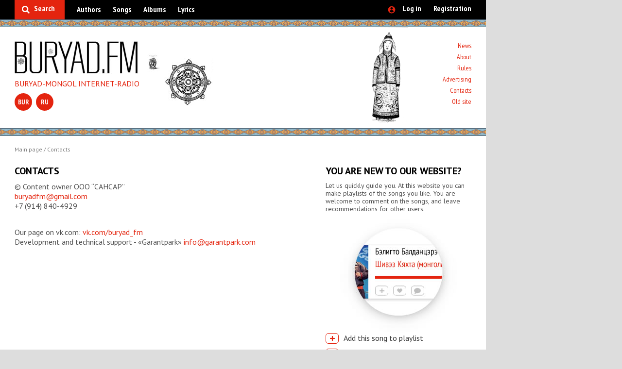

--- FILE ---
content_type: text/html; charset=UTF-8
request_url: http://bfm.buryatia.org/en/contacts/
body_size: 3662
content:
<script type="text/javascript">
// location = "http://bfm.buryatia.org/"
</script>
<!DOCTYPE html>
<html>
	<head>
		<meta http-equiv="Content-Type" content="text/html; charset=UTF-8" />
<meta name="robots" content="index, follow" />
<meta name="keywords" content="Онлайн-радио, музыка, mp3, Бурятия, Buryatia, буддизм, Байкал, Baikal, Ulan-Ude, Улан-Удэ, буряты, бурятский, буряад, буриад, buriad duu, Ulaan-Ud, буриад хөгжөм" />
<meta name="description" content="Buryad.fm  - Buryad-Mongol internet radio" />
<link href="/bitrix/cache/css/s1/en/kernel_main/kernel_main.css?14913507855560" type="text/css"  rel="stylesheet" />
<script type="text/javascript">if(!window.BX)window.BX={message:function(mess){if(typeof mess=='object') for(var i in mess) BX.message[i]=mess[i]; return true;}};</script>
<script type="text/javascript">(window.BX||top.BX).message({'JS_CORE_LOADING':'Загрузка...','JS_CORE_NO_DATA':'- Нет данных -','JS_CORE_WINDOW_CLOSE':'Закрыть','JS_CORE_WINDOW_EXPAND':'Развернуть','JS_CORE_WINDOW_NARROW':'Свернуть в окно','JS_CORE_WINDOW_SAVE':'Сохранить','JS_CORE_WINDOW_CANCEL':'Отменить','JS_CORE_H':'ч','JS_CORE_M':'м','JS_CORE_S':'с','JSADM_AI_HIDE_EXTRA':'Скрыть лишние','JSADM_AI_ALL_NOTIF':'Показать все','JSADM_AUTH_REQ':'Требуется авторизация!','JS_CORE_WINDOW_AUTH':'Войти','JS_CORE_IMAGE_FULL':'Полный размер'});</script>
<script type="text/javascript">(window.BX||top.BX).message({'LANGUAGE_ID':'ru','FORMAT_DATE':'DD.MM.YYYY','FORMAT_DATETIME':'DD.MM.YYYY HH:MI:SS','COOKIE_PREFIX':'BITRIX_SM','SERVER_TZ_OFFSET':'0','SITE_ID':'s1','USER_ID':'','SERVER_TIME':'1768852804','USER_TZ_OFFSET':'0','USER_TZ_AUTO':'Y','bitrix_sessid':'c0572e78193d035ecd65697c8d6c621c'});</script>


<script type="text/javascript" src="/bitrix/cache/js/s1/en/kernel_main/kernel_main.js?1491386057278019"></script>
<script type="text/javascript">BX.setJSList(['/bitrix/js/main/core/core.js?149085521997612','/bitrix/js/main/core/core_ajax.js?149085521835278','/bitrix/js/main/json/json2.min.js?14908552183467','/bitrix/js/main/core/core_ls.js?149085521910330','/bitrix/js/main/session.js?14908552193170','/bitrix/js/main/core/core_window.js?149085521996525','/bitrix/js/main/utils.js?149085521830972']); </script>
<script type="text/javascript">BX.setCSSList(['/bitrix/js/main/core/css/core.css?14908552185336']); </script>


<script type="text/javascript">
bxSession.Expand(1440, 'c0572e78193d035ecd65697c8d6c621c', false, '8a27d6bfe2edff0eabd1b3eb845c1aeb');
</script>


		<title>Contacts</title>
		<link rel="shortcut icon" type="image/x-icon" href="/favicon.ico" />
		<link href="/css/reset.css" rel="stylesheet" type="text/css">
        <link href="/css/bootstrap.css" rel="stylesheet" type="text/css">
		<link href="/css/custom.css" rel="stylesheet" type="text/css">
		<!-- стили плеера -->
		<link rel="stylesheet" href="/css/normalize.css">
		<link type="text/css" href="/css/player.css" rel="stylesheet" />
		<!-- --- -->
		<link href="/css/style.css" rel="stylesheet" type="text/css">
		<!--[if IE 7]><link href="/css/ie7.css" rel="stylesheet" type="text/css" /><![endif]-->
		<!--[if IE 8]><link href="/css/ie8.css" rel="stylesheet" type="text/css" /><![endif]-->
		<!--[if IE 9]><link href="/css/ie9.css" rel="stylesheet" type="text/css" /><![endif]-->
 		<meta name="SKYPE_TOOLBAR" content="SKYPE_TOOLBAR_PARSER_COMPATIBLE" />
	</head>
	<body>
		
		<div id="container">
			<div id="header" class="mb20">
				<div class="top">
					<div class="centered">
						<div class="navi fl-l">
							<dl>
								<dt>
									<div class="search-button"><a class="js-bg" href="#search">Search</a></div>
								</dt>
								

																			<dt><a href="/en/authors/">Authors</a></dt>
																												<dt><a href="/en/songs/">Songs</a></dt>
																												<dt><a href="/en/albums/">Albums</a></dt>
																												<dt><a href="/en/lyrics/">Lyrics</a></dt>
											

							</dl>
						</div>
												<div class="authorization fl-r">
							<dl>
								<dt><a class="js enter-icon" data-toggle="modal" data-target="#myModal" href="#login">Log in</a></dt>
								<dt><a class="js" data-toggle="modal" data-target="#myModal2" href="#register">Registration</a></dt>
							</dl>
						</div>
												<div class="b-search">
							<form action="/search/" method="get">
							<div class="fl-l pt25 pl30">
								<input name="q" type="text" placeholder="songs, peoples, albums">
							</div>
							<div class="fl-l button-search"><input type="submit" value=""></div>
							</form>
							<div class="fl-r pr30">
								<a class="close" href="#close">close search</a>
							</div>
						</div>
					</div>
				</div>
				<div class="bottom">
					<div class="pattern up"></div>
					<div class="pattern down"></div>
					<div class="centered pt45">
						<div class="left fl-l">
														<div class="logo"><a href="/en/main.php"><img src="/img/logo.jpg" alt="BURYAD-MONGOL INTERNET-RADIO"></a></div>
														<p class="title" data-title="БУРЯТ-МОНГОЛЬСКОЕ ИНТЕРНЕТ-РАДИО">BURYAD-MONGOL INTERNET-RADIO</p>
							<div class="lang">
								<a class="js-bg" href="/main.php">bur</a>

								<a class="js-bg" href="/ru/main.php">ru</a>
							</div>
						</div>
						<div class="center fl-l pos-rel">
							<div class="pattern2"></div>
							<div class="pattern3"></div>
													</div>
						<div class="fl-r navigation">
							<dl>
								

																			<dt><a data-title="Новости" href="/en/news/">News</a></dt>
																												<dt><a data-title="О сайте" href="/en/about/">About</a></dt>
																												<dt><a data-title="Правила" href="/en/rules/">Rules</a></dt>
																												<dt><a data-title="Реклама" href="/en/advertising/">Advertising</a></dt>
																													<dt><a data-title="Контакты" class="active" href="/en/contacts/">Contacts</a></dt>
																												<dt><a data-title="Старая версия сайта" href="http://old.buryad.fm/">Old site</a></dt>
											

							</dl>
						</div>
					</div>
				</div>
			</div>
			<div id="content">
				<div class="centered">

											<div class="breadcrumbs mb20"><a href="/en/" title="Main page">Main page</a> <a> / </a> <a href="/en/contacts/" title="Contacts">Contacts</a></div>
						<div class="layout w300i mb30">
														<div class="l-col">
																<h2>Contacts</h2>
																				
<p style="font: normal 16px PT Sans;">© Content owner ООО “САНСАР”<br>

<a title="Ссылка: mailto:buryadfm@gmail.com" href="mailto:buryadfm@gmail.com">buryadfm@gmail.com</a><br>

+7 (914) 840-4929</p>
<p style="font: normal 16px PT Sans;"><br>

Our page on vk.com: <a title="https://vk.com/buryad_fm" href="https://vk.com/buryad_fm">vk.com/buryad_fm</a><br>

Development and technical support - «Garantpark» <a href="mailto:info@garantpark.com">info@garantpark.com</a>

</p>
<p style="font: normal 16px PT Sans;">

<a title="Ссылка: https://vk.com/buryad_fm" href="https://vk.com/buryad_fm"></a>
</p>
					</div>
		<div class="r-col">
			<div class="js-info-block">
	<h2>You are new to our website?</h2>
	<p class="styler-font">Let us quickly guide you. At this website you can make playlists of the songs you like.  You are welcome to comment on the songs, and leave recommendations for other users.</p>
	<div class="help-info mb20">
		<div class="text-center">
			<img src="/img/help-img.jpg" alt="">
		</div>
		<dl>
			<dt><span class="h1"></span>Add this song to playlist</dt>
			<dt><span class="h2"></span>Add to Favourites</dt>
			<dt><span class="h3"></span>Comments</dt>
		</dl>
		<p><a class="js-info-hide" href="#hide">Do not show again</a></p>
	</div>
</div>


			<h2>Tags list</h2>
			<div class="tag-list mb20">
				
			<a href="/en/tag/hard-rock">#hard rock</a>
			<a href="/en/tag/opera">#opera</a>
			<a href="/en/tag/khoomei">#khoomei</a>
			<a href="/en/tag/r-b">#R@B</a>
			<a href="/en/tag/sagaalgan">#sagaalgan</a>
			<a href="/en/tag/burkhan">#burkhan</a>
			<a href="/en/tag/yokhor">#yokhor</a>
			<a href="/en/tag/ejee-aba">#ejee aba</a>
			<a href="/en/tag/aradai">#aradai</a>
			<a href="/en/tag/morin">#morin</a>
			<a href="/en/tag/duran">#duran</a>
			<a href="/en/tag/nutag">#nutag</a>
			<a href="/en/tag/child">#child</a>
			<a href="/en/tag/zokhiolyn-duu">#zokhiolyn duu</a>
			<a href="/en/tag/rap">#rap</a>
			<a href="/en/tag/ethnic">#ethnic</a>
			<a href="/en/tag/instrumental">#instrumental</a>
			<a href="/en/tag/hiphop">#hiphop</a>
			<a href="/en/tag/folk">#folk</a>
			<a href="/en/tag/modern">#modern</a>
			<a href="/en/tag/lyric">#lyric</a>
	
			</div>
			
			
					<div class="mb20"><a href="http://minkultrb.ru/news/detail.php?SECTION_ID=95&ELEMENT_ID=11108&sphrase_id=34179"><img src="/upload/resize_cache/iblock/060/220_370_0/0602d5c68fa746e6b424103db37bdeb0.jpg" alt="Баннер справа"></a></div>
			
		</div>
		<div class="clear"></div>

			</div>
	
				</div>


				<div class="pattern4 insta">
					<br />
<b>Warning</b>:  Cannot modify header information - headers already sent by (output started at /home/tuya/bfm.buryatia.org/bitrix/header.php:4) in <b>/home/tuya/bfm.buryatia.org/en/include/inwidget/index.php</b> on line <b>20</b><br />
<b>ERROR <a href="http://inwidget.ru/#error101" target="_blank">#101</a>:</b> Can't get access to file <b>/var/www/default/include/inwidget/cache/db.txt</b>. Check permissions.

--- FILE ---
content_type: text/css
request_url: http://bfm.buryatia.org/css/custom.css
body_size: 2656
content:
@import url(http://fonts.googleapis.com/css?family=PT+Sans+Narrow:400,700&subset=latin,cyrillic-ext,cyrillic); 
@import url(http://fonts.googleapis.com/css?family=PT+Sans:400,700,400italic,700italic&subset=latin,cyrillic-ext,cyrillic);

html {height: 100%; -webkit-font-smoothing: antialiased;}

body {font-family: PT Sans Narrow, sans-serif; height: 100%; background: #ddd;}

strong {font-weight: bold;} 

table {border-collapse: collapse; border-spacing:0; width: 100%;}
table tr td, table tr th {padding:5px; text-align:left;}
table tr td {line-height: 1.2;}

a {text-decoration:underline; color: #E4240E; outline: none !important;}
a:hover {color: #FF3F2A;}

a.link-js {text-decoration: none; border-bottom: 1px dotted #E4240E; display: inline-block; line-height: 1;}
a.link-js:hover {border-color: #FF3F2A;}

a.js {transition: color 0.2s ease-in-out 0s;}
a.js:hover {transition: color 0.2s ease-in-out 0s;}

a.js-bg {transition: background 0.2s ease-in-out 0s;}
a.js-bg:hover {transition: background 0.2s ease-in-out 0s;}

h1, h2, h3, h4, h5, h6 {font-family: PT Sans, sans-serif; font-weight: bold; font-style: normal; line-height:1.2; color:#000;}

h1{font-size:24px; margin:0 0 20px 0;}
h2{font-size:20px; margin:0 0 10px 0; text-transform: uppercase;}
h3{font-size:18px; margin:0 0 10px 0;}
h3{font-size:16px; margin:0 0 10px 0;}


p {font:normal 14px/1.2 PT Sans Narrow; margin:0 0 14px 0; color: #505050;}

ul {padding: 5px 20px; list-style: disc; margin:0 0 5px 0;}
ol {padding: 0 5px 10px 30px; margin:0 0 5px 0; list-style:decimal;}
ul li, ol li {font: normal 14px/1.2 PT Sans Narrow; margin:0 0 5px 0; color: #505050;}

/* text */
.text-left {text-align:left;}
.text-right {text-align:right;}
.text-center {text-align:center;}
.text-normal {font-weight:normal;}
.text-light {font-weight:300;}
.text-bold {font-weight:bold;}
.font-big {font-size: 20px;}
.font-medium {font-size: 18px;}
.font-normal {font-size: 14px;}
.font-small {font-size: 12px;}
.no-transform {text-transform: none;}
.text-transform {text-transform: uppercase;}
.decor-none {text-decoration: none;}

.auto-center {margin: 0 auto;}

.black {color: #000;}
.grey {color:#666;}
.dark-grey {color:#505050;}
.bg-grey {background: #ECF0F1;}
.bg-dark-grey {background: #343434;}
.bg-white {background: #FFF;}
.bg-blue {background: #E6F7FE;}
.bg-dark-blue {background: #333F79;}
.white {color: #fff;}
.green {color: #349200;}

.pos-rel {position: relative;}

.clear {clear: both; width: 100%; height:0; margin:0; padding:0; float:none; *zoom: 1;}
.centered {width:940px; padding:0 30px; margin: 0 auto; position: relative;} 
.oh {overflow:hidden;}
.fl-l {float:left;}
.fl-r {float:right;}

/* margin & paddings */
.m0 {margin: 0;}

.mt5 {margin-top:5px;}
.mt10 {margin-top:10px;}
.mt15 {margin-top:15px;}
.mt20 {margin-top:20px;}
.mt25 {margin-top:25px;}
.mt30 {margin-top:30px;}
.mt35 {margin-top:35px;}
.mt40 {margin-top:40px;}
.mt45 {margin-top:45px;}
.mt50 {margin-top:50px;}
.mt100 {margin-top:100px;}

.mb0 {margin-bottom:0px;}
.mb5 {margin-bottom:5px;}
.mb10 {margin-bottom:10px;}
.mb15 {margin-bottom:15px;}
.mb20 {margin-bottom:20px;}
.mb25 {margin-bottom:25px;}
.mb30 {margin-bottom:30px;}
.mb35 {margin-bottom:35px;}
.mb40 {margin-bottom:40px;}
.mb45 {margin-bottom:45px;}
.mb50 {margin-bottom:50px;}
.mb100 {margin-bottom:100px;}

.ml5 {margin-left: 5px;}
.ml10 {margin-left: 10px;}
.ml15 {margin-left: 15px;}
.ml20 {margin-left: 20px;}
.ml25 {margin-left: 25px;}
.ml30 {margin-left: 30px;}
.ml35 {margin-left: 35px;}
.ml40 {margin-left: 40px;}
.ml45 {margin-left: 45px;}
.ml50 {margin-left: 50px;}
.ml100 {margin-left: 100px;}

.mr5 {margin-right: 5px;}
.mr10 {margin-right: 10px;}
.mr15 {margin-right: 15px;}
.mr20 {margin-right: 20px;}
.mr25 {margin-right: 25px;}
.mr30 {margin-right: 30px;}
.mr35 {margin-right: 35px;}
.mr40 {margin-right: 40px;}
.mr45 {margin-right: 45px;}
.mr50 {margin-right: 50px;}
.mr100 {margin-right: 100px;}

.pt5 {padding-top:5px;}
.pt10 {padding-top:10px;}
.pt15 {padding-top:15px;}
.pt20 {padding-top:20px;}
.pt25 {padding-top:25px;}
.pt30 {padding-top:30px;}
.pt35 {padding-top:35px;}
.pt40 {padding-top:40px;}
.pt45 {padding-top:45px;}
.pt50 {padding-top:50px;}
.pt100 {padding-top:100px;}

.pb5 {padding-bottom:10px;}
.pb10 {padding-bottom:10px;}
.pb15 {padding-bottom:10px;}
.pb20 {padding-bottom:20px;}
.pb25 {padding-bottom:25px;}
.pb30 {padding-bottom:30px;}
.pb35 {padding-bottom:35px;}
.pb40 {padding-bottom:40px;}
.pb45 {padding-bottom:45px;}
.pb50 {padding-bottom:50px;}
.pb100 {padding-bottom:100px;}

.pl5 {padding-left:5px;}
.pl10 {padding-left:10px;}
.pl15 {padding-left:15px;}
.pl20 {padding-left:20px;}
.pl25 {padding-left:25px;}
.pl30 {padding-left:30px;}
.pl35 {padding-left:35px;}
.pl40 {padding-left:40px;}
.pl45 {padding-left:45px;}
.pl50 {padding-left:50px;}
.pl100 {padding-left:100px;}

.pr5 {padding-right:5px;}
.pr10 {padding-right:10px;}
.pr15 {padding-right:15px;}
.pr20 {padding-right:20px;}
.pr25 {padding-right:25px;}
.pr30 {padding-right:30px;}
.pr35 {padding-right:35px;}
.pr40 {padding-right:40px;}
.pr45 {padding-right:45px;}
.pr50 {padding-right:50px;}
.pr100 {padding-right:100px;}


.p5 {padding:10px;}
.p10 {padding:10px;}
.p15 {padding:15px;}
.p20 {padding:20px;}
.p30 {padding:30px;}
.p40 {padding:40px;}
.p50 {padding:50px;}

/* layout & columns*/

.layout.w540 .l-col {width:540px; float:left;}
.layout.w540 .r-col {width:380px; float:right;}

.layout.w220 .l-col {width:220px; float:left;}
.layout.w220 .r-col {width:700px; float:right;}

.layout.w220.inner .l-col {width:220px; float:left;}
.layout.w220.inner .r-col {width:690px; float:right;}

.layout.w680 .l-col {width:220px; float:left;}
.layout.w680 .r-col {width:680px; float:right;}

.layout.w220i .l-col {width:700px; float:left;}
.layout.w220i .r-col {width:220px; float:right;}

.layout.w300 .l-col {width:300px; float:left;}
.layout.w300 .r-col {width:620px; float:right;}

.layout.w300i .l-col {width:620px; float:left;}
.layout.w300i .r-col {width:300px; float:right;}

.layout.w600 .l-col {width:600px; float:left;}
.layout.w600 .r-col {width:300px; float:right;}

/* Колонки равной ширины */

.cols > dl {margin:0 0 0 -20px;}
.cols > dl > dt {float:left; margin:0 0 20px 20px;}
.cols2 > dl > dt {width:460px;} 
.cols3 > dl > dt {width:300px;}
.cols4 > dl > dt {width:220px;}
.cols5 > dl > dt {width:172px;}
.cols6 > dl > dt {width:140px;}

/* Ширина в процентах */

.w20 {width:19.99%;}
.w25 {width:24.99%;}
.w30 {width:29.99%;}
.w33 {width:33.33%;}
.w40 {width:39.99%;}
.w50 {width:49.99%;}
.w60 {width:59.99%;}
.w70 {width:69.99%;}
.w75 {width:74.99%;}
.w80 {width:79.99%;}
.w100 {width:100%;}

/* текст по центру с бордером по краям */

.bordered {position: relative; overflow: hidden; font: normal 30px PT Sans Narrow; text-align: center;}
.bordered > span {display: inline-block; margin: 0 .4em;}
.bordered > span:before,
.bordered > span:after {content: ''; position: absolute; width: 100%; border-top: 1px solid #ddd; margin-top: .9em;}
.bordered > span:before {margin-left: -100%;}
.bordered > span:after {margin-left: 0;}

.bordered2 {overflow: hidden; position: relative; margin: 0 0 10px 0; text-align: center;}
.bordered2:before {content: ''; position: relative; display: inline-block; vertical-align: middle; width: 50%; height: 5px; top: 2px; border-bottom: 1px solid #000; border-top: 1px solid #000;}
.bordered2:after {content: ''; position: relative; display: inline-block; vertical-align: middle; width: 50%; height: 5px; top: 2px; border-bottom: 1px solid #000; border-top: 1px solid #000;}
.bordered2:before {left: -.5em; margin-left: -50%;}
.bordered2:after {left: .5em;margin-right: -50%;}
.bordered2 span {display: inline-block; vertical-align: middle; white-space: normal; margin: 0 .2em; max-width: 70%; font: bold 42px PT Sans Narrow;}

.bordered2.black:before {border-color: #000;}
.bordered2.black:after {border-color: #000;}
.bordered2.black span {border-color: #000;}

.bordered2.small span {font-size: 30px;}

.inbordered {position: relative; overflow: hidden; font: bold 24px PT Sans Narrow; color: #000;}
.inbordered:after {content: ''; position: absolute;  width: 100%; border-top: 1px solid #DDD; margin-top: .8em; margin-left: .4em;}

/**/

.br5 {border-radius: 5px;}
.br10 {border-radius: 10px;}
.br20 {border-radius: 20px;}
.b-dotted {border-bottom: 1px dotted #000;}
.t-dotted {border-top: 1px dotted #000;}
.b-border {border-bottom: 1px solid #E7F2D5;}
.t-border {border-top: 1px solid #E7F2D5;}
.border {border: 1px solid #FFBB00;}

/* прибитый footer */

#container {position: relative;  min-height: 100%; height: auto !important; height: 100%; margin: 0 0 -95px 0; padding: 0; width: 1000px; background: #fff;}
#content {position: relative;} 
.footer-push {height: 95px; margin: 0; padding: 0;}

/**/

.popup {width: 1000px;}
.popup .modal-dialog {width: 460px; *margin: 0 auto;}
.popup .modal-body {padding: 30px; background: url(/img/popup-reg-bg.jpg) no-repeat bottom center;}
.popup .close {width: 18px; height: 18px; background: url(/img/close-popup.png) no-repeat; opacity: 1; position: absolute; right: 30px; top: 20px; display: block;}
.popup .close:hover {background-position: 0 -36px;}
.popup .b-border {border-bottom: 1px solid #F9CFCA;}
.popup .helper {font: normal 16px PT Sans; color: #000; margin-bottom: 5px;}


.search-page a {font-size: 22px}


--- FILE ---
content_type: text/css
request_url: http://bfm.buryatia.org/css/player.css
body_size: 931
content:
@font-face {
    font-family: "FontAwesome";
    src: url("fonts/fontawesome-webfont.eot");
    src: url("fonts/fontawesome-webfont.eot?#iefix") format("eot"), 
    	 url("fonts/fontawesome-webfont.woff") format("woff"), 
    	 url("fonts/fontawesome-webfont.ttf") format("truetype"), 
    	 url("fonts/fontawesome-webfont.svg#FontAwesome") format("svg");
    font-weight: 400;
    font-style: normal;
}

a {
    text-decoration: none;
}

.jp-title {
    font-size: 12px;
    text-align: center;
    color: #999;
}

.jp-title ul {
    padding: 0;
    margin: 0;
    list-style: none;
}

.jp-gui {
	position: relative;
	background: #f34927;
	background: -moz-linear-gradient(top,  #f34927 0%, #dd3311 100%);
	background: -webkit-gradient(linear, left top, left bottom, color-stop(0%,#f34927), color-stop(100%,#dd3311));
	background: -webkit-linear-gradient(top,  #f34927 0%,#dd3311 100%);
	background: -o-linear-gradient(top,  #f34927 0%,#dd3311 100%);
	background: -ms-linear-gradient(top,  #f34927 0%,#dd3311 100%);
	background: linear-gradient(to bottom,  #f34927 0%,#dd3311 100%);
	filter: progid:DXImageTransform.Microsoft.gradient( startColorstr='#f34927', endColorstr='#dd3311',GradientType=0 );
	-webkit-box-shadow:  0px 1px 1px 0px rgba(0, 0, 0, .1);    
    box-shadow:  0px 1px 1px 0px rgba(0, 0, 0, .1);
    border-radius: 3px;
	overflow: hidden;
	margin-top: 10px;
}

.jp-jplayer, .jp-audio {
    width: 420px;
    margin: 50px auto;
}

.jp-controls {
    padding: 0;
    margin: 0;
    list-style: none;
    font-family: "FontAwesome";
    text-shadow: 1px 1px 0 rgba(0,0,0,0.3);
}

.jp-controls li {
    display: inline;
}

.jp-controls a {
    color: #fff;
}

.jp-play,.jp-pause {
    width: 60px;
    height: 40px;
    display: inline-block;
    text-align: center;
    line-height: 43px;
    border-right: 1px solid #d22f0f;
}

.jp-controls .jp-play:hover,.jp-controls .jp-pause:hover {
    background-color: #de3918;
}

.jp-mute,.jp-unmute {
    position: absolute;
    right: 55px;
    top: 0;
    width: 20px;
    height: 40px;
    display: inline-block;
    line-height: 46px;
}

.jp-mute {
    text-align: left;
}

.jp-volume-bar {
    position: absolute;
    right: 10px;
    top: 17px;
    width: 45px;
    height: 8px;
    border-radius: 20px 20px 20px 20px;
    -webkit-box-shadow: 0 1px 1px 0 rgba(0,0,0,0.1) inset;
    box-shadow: 0 1px 1px 0 rgba(0,0,0,0.1) inset;
    background-color: #992E18;
    overflow: hidden;
}

.jp-volume-bar-value {
    background-color: #fff;
    height: 8px;
    border-radius: 20px 20px 20px 20px;
}

.jp-progress {
    background-color: #992E18;
    border-radius: 20px 20px 20px 20px;
    overflow: hidden;
    position: absolute;
    right: 133px;
    top: 15px;
    width: 210px;
    -webkit-box-shadow: 0 1px 1px 0 rgba(0,0,0,0.2) inset;
    box-shadow: 0 1px 1px 0 rgba(0,0,0,0.2) inset;
}

.jp-play-bar {
    height: 12px;
    background-color: #fff;
    border-radius: 20px 20px 20px 20px;
}

.jp-time-holder {
    color: #FFF;
    font-size: 12px;
    line-height: 14px;
    position: absolute;
    right: 90px;
    top: 14px;
    text-shadow: 1px 1px 0 rgba(0,0,0,0.3);
}

--- FILE ---
content_type: text/css
request_url: http://bfm.buryatia.org/css/style.css
body_size: 3939
content:
.button a {display: inline-block; zoom: 1; *display: inline; color: #E4240E; font: bold 18px PT Sans Narrow; padding: 8px 30px; border: 1px solid #E4240F; border-radius: 6px; text-decoration: none;}
.button a:hover {background: #FF3F2A; border-color: #FF3F2A; color: #fff;}
.button a:active {background: #E4240F; border-color: #E4240F; color: #fff;}

.button input[type=submit] {display: inline-block; zoom: 1; *display: inline; color: #E4240E; font: bold 18px PT Sans Narrow; border: 1px solid #E4240F; border-radius: 6px; text-decoration: none; width: 170px; height: 36px; background: #fff;}
.button input[type=submit]:hover {background: #FF3F2A; border-color: #FF3F2A; color: #fff;}
.button input[type=submit]:active {background: #E4240F; border-color: #E4240F; color: #fff; padding: 0;}

#easyTooltip{
   padding:5px;
   border:1px solid #ccc;
   background:#f1f1f1;
}

#header .centered {height: 280px;}
#header .top {height: 40px; background: #000;}
#header .top .centered {height: 40px;}
#header .top a {font: bold 16px/35px PT Sans Narrow; color: #fff; text-decoration: none; display: block; height: 40px;}
#header .top a:hover {color: #E4240F;}
#header .top a:active {color: #FF3F2A;}
#header .top .navi dl > dt > a {height: 36px; border-top: 4px solid #000; line-height: 30px;}
#header .top .navi dl > dt > a:hover {border-color: #E4240F;}
#header .top .navi dl > dt > a.active {border-color: #E4240F; color: #E4240F;}
#header .top dl {margin: 0 0 0 -25px;}
#header .top dl dt {float: left; margin: 0 0 0 25px; height: 40px;}
#header .top .search-button a {height: 40px; background: url(/img/search-icon-white.png) no-repeat 15px center #E4240F; border: none; line-height: 35px; padding-left: 40px; padding-right: 20px;}
#header .top .search-button a:hover {background: url(/img/search-icon-white.png) no-repeat 15px center #FF3F2A; color: #fff;}
#header .top .search-button a:active {background: url(/img/search-icon-white.png) no-repeat 15px center #E74C3C;}
#header .top .enter-icon {background: url(/img/enter-icon.png) left center no-repeat; padding-left: 30px;}
#header .bottom {height: 240px; position: relative;}
#header .bottom .centered {height: 190px; position: relative;}
.pattern {background: url(/img/pattern1.png) no-repeat; width: 100%; height: 16px; position: absolute; left: 0;}
.pattern.up {top: 0;}
.pattern.down {bottom: 0;}
#header .bottom .title {font: normal 16px PT Sans; color: #E4240E; text-transform: uppercase; margin-bottom: 10px;}
#header .bottom .lang a {width: 36px; height: 36px; background: #E4240F; border-radius: 20px; display: inline-block; zoom: 1; *display: inline; text-decoration: none; color: #fff; font: bold 14px/36px PT Sans Narrow; text-transform: uppercase; margin-right: 5px; text-align: center;}
#header .bottom .lang a:hover {background: #FF3F2A;}
#header .bottom .lang a:active {background: #E74C3C;}
#header .bottom .left {width: 300px;}
#header .bottom .logo {margin-bottom: 10px;}
#header .bottom .center {width: 422px; margin-left: 60px;}
#header .bottom .center .pattern2 {background: url(/img/pattern2.jpg) no-repeat; width: 101px; height: 100px; position: absolute; top: 34px; left: -52px; z-index: 1;}
#header .bottom .center .pattern3 {background: url(/img/pattern3.png) no-repeat; width: 89px; height: 200px; position: absolute; top: -29px; right: -28px; z-index: 1;}
#header .bottom .center .player-stream {z-index: 100; width: 420px;}
#header .bottom .navigation dl dt {margin-bottom: 5px; text-align: right;}
#header .bottom .navigation a {font: normal 14px PT Sans Narrow; text-decoration: none;}
#header .bottom .navigation a:hover {text-decoration: underline;}

#header .b-search {position: absolute; left: 0; top: 40px; height: 80px; background: #fff; border-radius:0 0 5px 5px; box-shadow:0px 2px 6px rgba(0,0,0,0.22); width: 1000px; z-index: 200; display: none;}
#header .b-search input[type=text] {width: 675px; padding: 0 5px; border: none; font: bold 26px PT Sans; color: #7F7F7F;}
#header .b-search input[type=submit] {width: 90px; height: 80px; background: url(/img/search-icon-white-big.png) no-repeat center center #E4240F; border: none;}
#header .b-search input[type=submit]:hover {background: url(/img/search-icon-white-big.png) no-repeat center center #FF3F2A;}
#header .b-search input[type=submit]:active {background: url(/img/search-icon-white-big.png) no-repeat center center #E74C3C;}
#header .b-search .close {background: url(/img/close-big.png) no-repeat -35px 10px; display: block; padding-top: 40px; text-align:  center; color: #000; height: 40px; opacity: 1;}
#header .b-search .close:hover {background-position: 31px -36px;}



.ios7-switch {display: inline-block; position: relative; cursor: pointer; -webkit-user-select: none; -moz-user-select: none; -ms-user-select: none; user-select: none; -webkit-tap-highlight-color: transparent; tap-highlight-color: transparent;}
.ios7-switch input {opacity: 0; position: absolute;}
.ios7-switch input + span {position: relative; display: inline-block; width: 1.65em; height: 1em; background: white; box-shadow: inset 0 0 0 0.0625em #e9e9e9; border-radius: 0.5em; vertical-align: -0.15em; transition: all 0.40s cubic-bezier(.17,.67,.43,.98);}
.ios7-switch:active input + span, .ios7-switch input + span:active {box-shadow: inset 0 0 0 0.73em #e9e9e9;}
.ios7-switch input + span:after {position: absolute; display: block; content: ''; width: 0.875em; height: 0.875em; border-radius: 0.4375em; top: 0.0625em; left: 0.0625em; background: white;box-shadow: inset 0 0 0 0.03em rgba(0,0,0,0.1), 0 0 0.05em rgba(0,0,0,0.05), 0 0.1em 0.2em rgba(0,0,0,0.2); transition: all 0.25s ease-out;}
.ios7-switch:active input + span:after, .ios7-switch input + span:active:after {width: 1.15em;}
.ios7-switch input:checked + span {box-shadow: inset 0 0 0 0.73em #4cd964;}
.ios7-switch input:checked + span:after {left: 0.7125em;}
.ios7-switch:active input:checked + span:after, .ios7-switch input:checked + span:active:after {left: 0.4375em;}
.ios7-switch input:focus + span:after {box-shadow: inset 0 0 0 0.03em rgba(0,0,0,0.15), 0 0 0.05em rgba(0,0,0,0.08), 0 0.1em 0.2em rgba(0,0,0,0.3); background: #fff;}
.ios7-switch input:focus + span {box-shadow: inset 0 0 0 0.0625em #dadada;}
.ios7-switch input:focus:checked + span {box-shadow: inset 0 0 0 0.73em #33be4b;}
.ios7-switch:hover input:focus + span:after {box-shadow: inset 0 0 0 0.03em rgba(0,0,0,0.1), 0 0 0.05em rgba(0,0,0,0.05), 0 0.1em 0.2em rgba(0,0,0,0.2); background: #fff;}
.ios7-switch:hover input:focus + span {box-shadow: inset 0 0 0 0.0625em #e9e9e9;}
.ios7-switch:hover input:focus:checked + span {box-shadow: inset 0 0 0 0.73em #4cd964;}


.search {width: 700px; height: 40px; margin-bottom: 30px;}
.search.inner input[type=text] {width: 507px;}
.search input[type=text] {width: 588px; height: 38px; border: 1px solid #F9CFCA; border-radius: 5px 0 0 5px; padding: 0 10px; font: italic 16px PT Sans; color: #7F7F7F; float: left;}
.search input[type=text]:focus {border-color: #FF3F2A;}
.search input[type=submit] {width: 100px; height: 40px; background: url(/img/search-icon-white.png) no-repeat 15px center #E4240F; border: none; line-height: 35px; padding-left: 40px; font: bold 16px/35px PT Sans Narrow; color: #fff; border-radius: 0 5px 5px 0; float: left;}
.search input[type=submit]:hover {background: url(/img/search-icon-white.png) no-repeat 15px center #FF3F2A; color: #fff;}
.search input[type=submit]:active {background: url(/img/search-icon-white.png) no-repeat 15px center #E74C3C;}

.alphabet {border: 1px solid #F9CFCA; border-radius: 6px;}
.alphabet .title {margin-top: -13px;}
.alphabet .title p {margin-bottom: 0; background: #fff; padding: 3px 10px; display: inline-block; zoom: 1; *display: inline;}
.alphabet a {display: inline-block; zoom: 1; *display: inline; vertical-align: top; font: normal 16px PT Sans Narrow; text-decoration: none; margin-right: 6px;}
.alphabet a:hover {text-decoration: underline;}

.two-layout .left {width: 340px; float: left;}
.two-layout .right {width: 340px; float: right;}

.col165 dl {margin: 0 0 0 -10px;}
.col165 dl dt {width: 165px; margin: 0 0 10px 10px; float: left;}

.insta dl {margin: 0 0 0 -10px;}
.insta dl dt {width: 227px; float: left; margin: 0 0 0 10px;}
.insta dl dt img{width: 227px; height: 227px;}

.pattern4 {background: url(/img/pattern4.jpg); padding-top: 30px; padding-bottom: 30px;}

.insta-icon h2 {display: inline-block; zoom: 1; *display: inline; padding-left: 30px; background: url(/img/insta-icon.png) no-repeat left center; margin-bottom: 20px;}

#footer {height: 95px; width: 1000px;}
#footer .centered {height: 95px;}
#footer .logo {margin-right: 150px;}
#footer .logo .title {font: normal 12px PT Sans; color: #E4240E; margin-bottom: 0; margin-top: 10px;}
#footer .gp {text-align: center;}
#footer .gp a {font: normal 12px PT Sans Narrow; color: #008ACD; text-decoration: none;}

/**/

.player {height: 110px; overflow: hidden;  box-shadow:0px 2px 6px rgba(0,0,0,0.22);}
.player .jp-controls .jp-play {width: 40px; height: 40px; background: url(/img/control.png) no-repeat; border: none; position: absolute; top: 50%; left: 50%; margin: -20px 0 0 -20px;}
.player .jp-controls .jp-play:hover {background-color: none;}
.player .jp-controls .jp-pause {width: 40px; height: 40px; background: url(/img/control.png) no-repeat 0 -60px; border: none; position: absolute; top: 50%; left: 50%; margin: -20px 0 0 -20px;}
.player .jp-controls .jp-pause:hover {background-color: none;}
.player .jp-gui {background: #fff; margin-top: 0;}
.player .jp-jplayer, .jp-audio {width: 340px; margin: 0;}
.player .jp-controls {width: 110px; height: 110px; display: block; position: relative;}
.player .jp-progress {left: 125px; width: 200px; height: 6px; background-color: #808080; border-radius: 0; top: 55px;}
.player .jp-play-bar {height: 6px; background-color: #E4240D; border-radius: 0;}
.player .jp-time-holder {right: 15px; top: 62px; width: 200px;}
.player .jp-time-holder .jp-current-time {float: left; text-shadow: none; color: #505050; font-size: 12px;}
.player .jp-time-holder .jp-duration {float: right; text-shadow: none; color: #505050; font-size: 12px;}
.player .jp-type-single {position: relative;}
.player .jp-title {position: absolute; top: 5px; left: 125px; text-align: left; z-index: 1;}
.player .jp-title p {color: #505050; margin-bottom: 0; font: normal 18px PT Sans Narrow;}
.player .jp-title .artist {max-width: 143px; white-space: nowrap; overflow: hidden; text-overflow: ellipsis;}
.player .jp-title .track {color: #E4240D; max-width: 200px; white-space: nowrap; overflow: hidden; text-overflow: ellipsis;}
.player .jp-mute {width: 21px; height: 18px; background: url(/img/vol-icon.png) no-repeat; top: 85px; right: -165px;}
.player .jp-unmute {width: 21px; height: 18px; background: url(/img/vol-icon.png) no-repeat 0 -114px; top: 85px; right: -165px;}
.player .jp-volume-bar {top: 90px; right: 15px; background-color: #ccc;}
.player .jp-volume-bar-value {background: #e4240f;}
.player .tag {font: normal 18px PT Sans Narrow; color: #000; position: absolute; right: 15px; top: 5px;}
.player .group-button {position: absolute; left: 125px; bottom: 5px;}
.player .group-button a {display: inline-block; zoom: 1; *display: inline; vertical-align: top; border: 1px solid #BFBFBF; border-radius: 6px; background: url(/img/player-icon.png) no-repeat; height: 16px; margin-right: 2px; text-decoration: none; color: #999; font-size: 12px; line-height: 15px;}
.player .group-button a:hover {border-color: #E4240F; color: #E4240F;}
.player .group-button a:active {background-color: #FF3F2A; border-color: #FF3F2A; color: #fff;}
.player .group-button .add {background-position: 4px 3px; width: 23px;}
.player .group-button .add:hover {background-position: 4px -27px;}
.player .group-button .add:active {background-position: 4px -57px; background-color: #FF3F2A; border-color: #FF3F2A;}
.player .group-button .add.active {background-position: 4px -57px; background-color: #FF3F2A; border-color: #FF3F2A;}
.player .group-button .like {background-position: 5px -87px;}
.player .group-button .like:hover {background-position: 5px -117px;}
.player .group-button .like:active {background-position: 5px -117px;}
.player .group-button .like.active {background-position: 5px -117px;}
.player .group-button .comm {background-position: 5px -178px;}
.player .group-button .comm:hover {background-position: 5px -210px;}
.player .group-button .comm:active {background-position: 5px -242px;}
.player .group-button .comm.active {background-position: 5px -242px;}
.player .group-button .in {padding-left: 22px; padding-right: 4px;}

.player.stream > {background: #fff; width: 420px; z-index: 100;}
.player.stream > .jp-jplayer {width: 420px;}
.player.stream > .jp-audio {width: 420px;}
.player.stream .jp-mute {right: -240px;}
.player.stream .jp-unmute {right: -240px;}
.player.stream .jp-progress {width: 280px;}
.player.stream .jp-title .track {max-width: 280px;}
.player.stream .jp-title .artist {max-width: 280px;}
.player.stream .tag {display: none;}
.player.stream .jp-time-holder {width: 280px;}

.popup {width: 1000px;}
.popup .modal-dialog {width: 460px; *margin: 0 auto;}
.popup .modal-body {padding: 30px;}
.popup .close {width: 18px; height: 18px; background: url(/img/close-popup.png) no-repeat; opacity: 1; position: absolute; right: 30px; top: 20px; display: block;}
.popup .close:hover {background-position: 0 -36px;}
.popup .b-border {border-bottom: 1px solid #F9CFCA;}
.popup .helper {font: normal 16px PT Sans; color: #000; margin-bottom: 5px;}

.popup.enter input[type=text], .popup.enter input[type=password] {width: 388px; height: 38px; border: 1px solid #F9CFCA; border-radius: 5px; font: bold 18px/38px PT Sans; padding: 0 5px;}
.popup.enter input[type=text]:focus, .popup.enter input[type=password]:focus {border-color: #FF3F2A;}
.popup.enter .er {color: #E4240E; font-style: italic; margin-bottom: 0; display: none;}
.popup.enter .pass {position: absolute; right: 0; top: 0; font-size: 16px;}
.popup.enter .soc a {display: inline-block; zoom: 1; *display: inline; width: 190px; height: 36px; background: url(/img/soc-popup.png) no-repeat;}
.popup.enter .soc .fb {background-position: 0 0;}
.popup.enter .soc .vk {background-position: 0 -56px;}
.popup.enter .button a {width: 100px;}
.popup.enter .modal-body {background: url(/img/enter-popup-bg.jpg) no-repeat right 70px;}
.popup.enter input[type="text"].w190 {width: 178px;}

.popup.reg .modal-body {background: url(/img/popup-reg-bg.jpg) no-repeat bottom center;}

/**/

.player.w620 > .jp-jplayer {width: 620px;}
.player.w620 > .jp-audio {width: 620px;}
.player.w620 .jp-time-holder {width: 480px;}
.player.w620 .jp-mute {right: -440px;}
.player.w620 .jp-unmute {right: -440px;}
.player.w620 .jp-progress {width: 480px;}
.player.w620 .jp-title .track {max-width: 480px;}
.player.w620 .album {top:0px; left: 150px; max-width: 255px; white-space: nowrap; overflow: hidden; text-overflow: ellipsis; position: absolute;}

.breadcrumbs a {font: normal 12px PT Sans; color: #7F7F7F; display: inline-block; zoom: 1; *display: inline; vertical-align: top;}
.breadcrumbs span {font: normal 12px PT Sans; color: #7F7F7F; display: inline-block; zoom: 1; *display: inline; vertical-align: top; margin: 0 2px;}

.paginator a {display: inline-block; zoom: 1; *display: inline; width: 30px; height: 30px; border: 1px solid #E4240E; border-radius: 5px; margin-right: 5px; font: normal 16px/28px PT Sans Narrow; text-align: center; text-decoration: none;}
.paginator a:hover {background: #FF3F2A; color: #fff; border-color: #FF3F2A;}
.paginator a:active {background: #E4240E; color: #fff; border-color: #E4240E;}
.paginator a.active {background: #E4240E; color: #fff; border-color: #E4240E;}

.help-info dl dt {font: normal 16px PT Sans; margin-bottom: 10px;}
.help-info span {display: inline-block; zoom: 1; *display: inline; vertical-align: top; border: 1px solid #E4240F; border-radius: 6px; background: url(/img/player-icon.png) no-repeat; height: 20px; width: 25px; margin-right: 10px;}
.help-info .h1 {background-position: 6px -25px;}
.help-info .h2 {background-position: 6px -115px;}
.help-info .h3 {background-position: 6px -208px;}

.tag-list a {display: inline-block; zoom: 1; *display: inline; vertical-align: top; margin: 0 7px 10px 0; border: 1px solid #E6E6E6; border-radius: 5px; padding: 0 5px; font: normal 18px PT Sans Narrow; color: #505050;}
.tag-list a:hover {color: #FF3F2A; text-decoration: none;}

.styler-font {font-family: PT Sans;}

/**/

.insta-gallery dl {overflow: hidden; margin: 0 0 0 -3px}
.insta-gallery dl dt {float: left; width: 98px; height: 98px; margin: 0 0 3px 3px}
.insta-gallery dl dt img {display: block;}

.news-page p {font: normal 16px PT Sans;}

/**/

.navi .icon {background: url(/img/playlist-icon.png) no-repeat; padding-left: 25px;}
.navi .icon.favor {background-position: 0 -23px;}
.navi .icon.playl {background-position: -35px 10px;}
.navi .close {width: 16px; height: 16px !important; background: url(/img/close-small.png) no-repeat; opacity: 1; display: block; border: none !important; margin-top: 12px;}
.navi .close:hover {background-position: 0 -36px; }
.navi .close:active {background-position: 0 -72px;}

.navi .user {border: none !important;}
.navi .user img {max-width: 40px; height: 40px; margin-right: 10px;}

/**/

.search-filter dl {overflow: hidden; margin: 0 0 0 -20px;}
.search-filter dl dt {width: 140px; margin: 0 0 0 20px; float: left; text-align: center;}
.search-filter .button a {width: 138px; padding-left: 0; padding-right: 0; text-align: center;}
.search-filter .button a.active {background: #FF3F2A; border-color: #FF3F2A; color: #fff;}

.songs-text table tr .col1 {width: 330px;}
.songs-text table tr .col2 {width: 125px;}
.songs-text table tr .col3 {width: 125px;}
.songs-text table tr td {font-size: 16px; font-family: PT Sans Narrow;}
.songs-text table tr th {font: italic 18px PT Sans; color: #505050; border-bottom: 1px solid #F9CFCA;}

.share p {font-family: PT Sans;}

.text-song p {font: normal 16px PT Sans;}

.comments dl dt {margin-bottom: 20px;}
.comments p {font: normal 16px PT Sans; color: #505050;}
.comments .name {color: #999999;}
.comments .form  {position: relative;}
.comments .form .mark {position: absolute; left: 200px; top: -30px; background: url(/img/mark.jpg) no-repeat; width: 200px; height: 199px; z-index: 1;}
.comments .form .left {width: 430px; position: relative; z-index: 10;}
.comments .form .right {width: 170px;}
.comments .form textarea {width: 408px; height: 83px; border: 1px solid #F9CFCA; border-radius: 5px; resize: none; padding: 5px 10px; font: normal 16px PT Sans;}
.comments .form p {font: normal 12px PT Sans;}

/**/

.profile .col1 {width: 100px; font: normal 16px PT Sans; color: #000; text-align: right;}
.profile input[type=password] {width: 336px; height: 40px; border: 1px solid #E6E6E6; border-radius: 5px; padding: 0 5px; font: bold 18px/40px PT Sans; color: #000;}
.profile input[type=password]:focus {border-color: #E4240F;}
.profile input[type=password].mute {border-color: #F9CFCA;}
.profile input[type=password].mute:focus {border-color: #E4240F;}
.profile input[type=text] {width: 336px; height: 40px; border: 1px solid #E6E6E6; border-radius: 5px; padding: 0 5px; font: bold 18px/40px PT Sans; color: #000;}
.profile input[type=text]:focus {border-color: #E4240F;}
.profile input[type=text].mute {border-color: #F9CFCA;}
.profile input[type=text].mute:focus {border-color: #E4240F;}
.profile table tr td {vertical-align: middle; padding-top: 0px; padding-bottom: 30px;}
.profile .pas {display: none;}
.profile .button a {width: 138px; padding-left: 0; padding-right: 0; text-align: center;}


.file {overflow:hidden; background: url(/img/file.jpg) no-repeat; width: 140px; height: 40px; display: block; text-align: center; margin: 20px auto 0 auto;}
.file:hover {background-position: 0 -60px;}
.file input {opacity:0; filter:alpha(opacity:0); font-size:199px; cursor:pointer; padding:0px; margin:0px; border:none; margin-left:-450px; color: #E4240E;}













